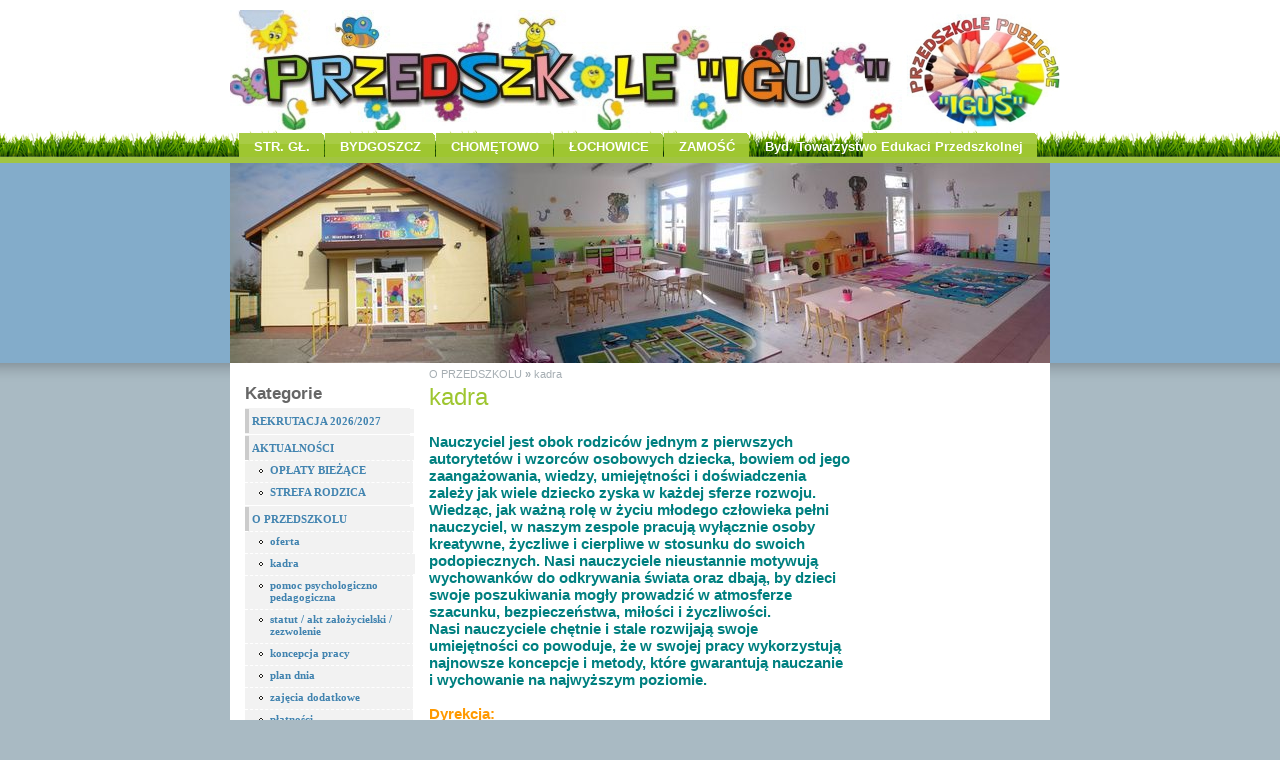

--- FILE ---
content_type: text/html; charset=utf-8
request_url: http://przedszkoleigus.pl/zamosc/?kadra,125
body_size: 3286
content:
<?xml version="1.0" encoding="utf-8"?>

<!DOCTYPE html PUBLIC "-//W3C//DTD XHTML 1.1//EN" "http://www.w3.org/TR/xhtml11/DTD/xhtml11.dtd">
<html xmlns="http://www.w3.org/1999/xhtml" xml:lang="pl">
<head>
  <title>kadra - Przedszkole Iguś</title>
  <meta http-equiv="Content-Type" content="text/html; charset=utf-8" />
  <meta name="Language" content="pl" />
  <meta name="Description" content="Przedszkole Publiczne Iguś w Zamościu" />
  <meta name="Keywords" content="Quick.Cms,cms,content management system,simple,flat files,fast,php,easy,best,freeware,gpl,OpenSolution,free" />
  <meta name="Generator" content="Quick.Cms v5.2" />

  <script type="text/javascript" src="core/common.js"></script>
  <script type="text/javascript" src="plugins/mlbox/mlbox.js"></script>
  <script type="text/javascript"><!-- var cfBorderColor = "#aeb7bb"; //--></script>

  <style type="text/css">@import "templates/brightside/style.css";</style>
</head>
<body id="page125">
<div class="skiplink"><a href="#content" accesskey="1">Pomiń nawigację</a></div>
<div id="container">
  <div id="header">
    <div id="head1">	
      <div class="container">
        <div id="menu1"><ul>    <li class="l1">  <a href="?str-gl,156">STR. GŁ.</a></li>    <li class="l2">  <a href="?bydgoszcz,153">BYDGOSZCZ</a></li>    <li class="l3">  <a href="?chometowo,154">CHOMĘTOWO</a></li>    <li class="l4">  <a href="?lochowice,187">ŁOCHOWICE</a></li>    <li class="l5">  <a href="./">ZAMOŚĆ</a></li>    <li class="lL">  <a href="?byd-towarzystwo-edukaci-przedszkolnej,107">Byd. Towarzystwo Edukaci Przedszkolnej</a></li></ul></div>      </div>
    </div>
    <div id="head2">      <div class="container">
        <div id="logo">          <div id="title"><a href="./" tabindex="1"><img src="templates/brightside/img/bs_logo.jpg" alt="Przedszkole Iguś" /></a></div>
          <div id="slogan"></div>
        </div>
      </div>
    </div>
    
  </div>
  <div id="body">
    <div class="container">
	   <div id="column2"><!-- right column with right menu -->
        <!--  -->
      </div>
      <div id="column">        <div id="menu2"><div class="type">Kategorie</div><ul>    <li class="l1">  <a href="?rekrutacja-2026-2027,172">REKRUTACJA 2026/2027</a></li>    <li class="l2">  <a href="?aktualnosci,136">AKTUALNOŚCI</a><ul class="sub1">    <li class="l1">  <a href="?oplaty-biezace,336">OPŁATY BIEŻĄCE</a></li>    <li class="lL">  <a href="?strefa-rodzica,192">STREFA RODZICA</a></li>  </ul></li>    <li class="l3">  <a href="?o-przedszkolu,102">O PRZEDSZKOLU</a><ul class="sub1">    <li class="l1">  <a href="?oferta,119">oferta</a></li>    <li class="l2 selected">  <a href="?kadra,125">kadra</a></li>    <li class="l3">  <a href="?pomoc-psychologiczno-pedagogiczna,347">pomoc psychologiczno pedagogiczna</a></li>    <li class="l4">  <a href="?statut-akt-zalozycielski-zezwolenie,158">statut / akt założycielski / zezwolenie </a></li>    <li class="l5">  <a href="?koncepcja-pracy,196">koncepcja pracy</a></li>    <li class="l6">  <a href="?plan-dnia,87">plan dnia</a></li>    <li class="l7">  <a href="?zajecia-dodatkowe,142">zajęcia dodatkowe</a></li>    <li class="l8">  <a href="?platnosci,3">płatności</a></li>    <li class="l9">  <a href="?dni-wolne-2025-2026,132">dni wolne 2025/2026</a></li>    <li class="l10">  <a href="?procedura-niebieskiej-karty,344">procedura niebieskiej karty</a></li>    <li class="l11">  <a href="?polityka-ochrony-dzieci,343">polityka ochrony dzieci</a></li>    <li class="lL">  <a href="?deklaracja-dostepnosci,349">deklaracja dostępności</a></li>  </ul></li>    <li class="l4">  <a href="?galeria,103">GALERIA</a><ul class="sub1">    <li class="l1">  <a href="?przedszkole,106">przedszkole</a></li>    <li class="lL">  <a href="?plac-zabaw,115">plac zabaw</a></li>  </ul></li>    <li class="l5">  <a href="?przedszkolna-kuchnia,122">PRZEDSZKOLNA KUCHNIA</a><ul class="sub1">    <li class="lL">  <a href="?jadlospis,184">jadłospis</a></li>  </ul></li>    <li class="l6">  <a href="?wspolpraca,135">WSPÓŁPRACA</a><ul class="sub1">    <li class="lL">  <a href="?zamoscbydgoszczpl,110">zamosc.bydgoszcz.pl</a></li>  </ul></li>    <li class="l7">  <a href="?https-wwwfacebookcom-przedszkoleigus,109">FACEBOOK</a></li>    <li class="lL">  <a href="?kontakt,100">KONTAKT</a></li></ul></div>        <div class="box">          <div class="type">Wizyt:</div>
          <div class="content visits">
            <span>Dzisiaj: <strong>63</strong></br></span><em>Wszystkich: <strong>128837</strong></em>
          </div>
        </div>
      </div>
      <div id="content"><div id="page">
<h1>kadra</h1><h4><a href="?o-przedszkolu,102">O PRZEDSZKOLU</a>&nbsp;&raquo;&nbsp;<a href="?kadra,125">kadra</a></h4><div class="content" id="pageDescription"><h3 style="text-align: left;"><span style="color: #808080;"> </span></h3>
<h3 class="NoSpacing"><span style="color: #008080;">Nauczyciel jest obok rodziców jednym z pierwszych autorytetów i wzorców osobowych dziecka, bowiem od jego zaangażowania, wiedzy, umiejętności i doświadczenia zależy jak wiele dziecko zyska w każdej sferze rozwoju.</span></h3>
<h3 class="NoSpacing"><span style="color: #008080;">Wiedząc, jak ważną rolę w życiu młodego człowieka pełni nauczyciel, w naszym zespole pracują wyłącznie osoby kreatywne, życzliwe i cierpliwe w stosunku do swoich podopiecznych. Nasi nauczyciele nieustannie motywują wychowanków do odkrywania świata oraz dbają, by dzieci swoje poszukiwania mogły prowadzić w atmosferze szacunku, bezpieczeństwa, miłości i życzliwości.</span></h3>
<h3 class="NoSpacing"><span style="color: #008080;">Nasi nauczyciele chętnie i stale rozwijają swoje umiejętności co powoduje, że w swojej pracy wykorzystują najnowsze koncepcje i metody, które gwarantują nauczanie i wychowanie na najwyższym poziomie.</span></h3>
<h3 class="NoSpacing"> </h3>
<h3 class="NoSpacing"><span style="color: #ff9900;">Dyrekcja:</span><br /><span style="color: #008080;">mgr Aleksandra Tadych - dyrektor przedszkola/nauczyciel/pedagog specjalny.</span></h3>
<h3 class="NoSpacing"><span style="color: #008080;">mgr Anna Wierzbicka - wicedyrektor przedszkola/nauczyciel, nadzór pedagogiczny.</span></h3>
<h3 class="NoSpacing"><span style="color: #008080;">Mariusz Wierzbicki - wicedyrektor, administracja, obsługa, księgowość i kadry przedszkola.</span></h3>
<h3 class="NoSpacing"><span style="color: #ff9900;">Nauczyciele:</span><br /><span style="color: #008080;">mgr Sandra Kończal - nauczyciel<br />mgr Paulina Grycza - nauczyciel<br />mgr Karolina Krasucka-Lubiatowska - nauczyciel<br />mgr Angelika Kapuścińska - nauczyciel<br />mgr Kamila Grzenkowicz - nauczyciel<br />mgr Małgorzata Rajman - nauczyciel<br /></span><span style="color: #008080;">mgr Martyna Kilińska - nauczyciel<br /></span><span style="color: #008080;">mgr Iwona Lisewska - lektor języka agngielskiego<br /></span><span style="color: #008080;">mgr Teresa Wentk - nauczyciel religii</span><span style="color: #808080;"><br /><span style="color: #ff9900;">Specjaliści:</span><br /></span><span style="color: #008080;">mgr Marta Cieśla - psycholog<br />mgr Anita Bęben - logopeda<br />mgr Aleksandra Tadych - pedagog specjalny</span> </h3>
<h3 class="NoSpacing"><span style="color: #ff9900;">Pomoce nauczyciela/oddziałowe:</span><br /><span style="color: #008080;">Anna Dąbrowska</span><br /><span style="color: #008080;">Emilia Zębała - Karbownik<br /></span><span style="color: #008080;">Aneta Uziębło</span> </h3>
<h3 class="NoSpacing"><span style="color: #808080;"><span style="color: #ff9900;">Kucharka:</span><br /><span style="color: #008080;">Katarzyna Strzyżewska</span></span> </h3>
<h3 class="NoSpacing"><span style="color: #808080;"><span style="color: #ff9900;">Referent:</span><br /><span style="color: #008080;">Igor Wierzbicki</span></span> </h3>
<h3><span style="color: #99cc00;"><span style="color: #ff9900;">Pracownik gospodarczy/konserwator:</span><strong><br /></strong></span><span style="color: #008080;">Dariusz Przybylski<br /></span><span style="color: #008080;">Igor Wierzbicki</span></h3>
<h3><span style="color: #008080;"><strong> </strong></span></h3>
<h3 class="NoSpacing"> </h3>
<h3 class="NoSpacing"> </h3>
<h3 class="NoSpacing"> </h3></div></div>
        <div id="options"><div class="print"><a href="javascript:window.print();">drukuj</a></div><div class="back"><a href="javascript:history.back();">&laquo; powrót</a></div></div>
      </div>
    </div>
  </div>
  <div id="foot">    <div class="container">
      <div id="copy">Karol Szostak tel. 609 51 69 51 Informatyka Dla Ciebie, Informatyka w Twojej Firmie</div><!-- copyrights here -->
            <div class="foot" id="powered"><a href="http://opensolution.org/">CMS by Quick.Cms</a></div><div class="foot" id="design">design by: <a href="http://www.styleshout.com/">styleshout</a><!-- dont delete or hide this line, read license: www.opensolution.org/license.html -->
      </div>
    </div>
  </div>
</div>
</body>
</html>

--- FILE ---
content_type: text/css
request_url: http://przedszkoleigus.pl/zamosc/templates/brightside/style.css
body_size: 2439
content:
/*
Quick.Cms default stylesheet
*/

/* GLOBAL STYLES */
body,h1,h2,h3,h4,h5,h6,p,form,fieldset,img,ul{margin:0;padding:0;border:0;}
body,table{background-color:#fff;color:#666;font-size:0.75em;font-family:Verdana, Tahoma, Helvetica, sans-serif}

body{background:#a9bac3 url('img/bs_bg.gif') repeat-x;text-align:center;}

.input, select, textarea{border: 1px solid #9ec630;font:0.917em Arial, sans-serif;}
.submit{font:1em Arial, sans-serif;}
.hide{display:none;}

a{background-color:inherit;color:#4284b0;;text-decoration:underline;}
a:hover{background:inherit;color:#9ec068;text-decoration:underline;}

.clear{clear:both;height:0px;font-size:0px;line-height:0px;}
.skiplink{position:absolute;top:-500px;left:0px;overflow:hidden;}
.left{text-align:left;}
.center{text-align:center;}
.right{text-align:right;}

#container{width:820px;margin:0 auto;padding:0 0 6px 0;}
#main{width:820px;height:100%;margin:0 auto;padding:0;text-align:left;}
* html #main{width:820px}

/* HEADER WITH TOP MENU ABOVE LOGO */
#head1{position:relative;float:right;width:100%;height:163px;}

/* MENU TOP */
#menu1 ul{float:right;margin:134px 5px 12px 0;padding:0 7px 0;list-style:none;}
#menu1 li{float:left;padding:5px 0 5px;}
#menu1 li a{padding:6px 15px 3px 15px;background: url('img/bs_tabright.gif') no-repeat right top;color:#fff;font:bold 1.08em arial;text-decoration:none;}
#menu1 li a:hover, #menu1 .selected a{background-position:100% -42px;color:#fff;background-color:inherit;}


/* LOGO, HEADER BACKGROUND AND SLOGAN */
#head2{clear:both;height:200px;background:#83acca url('img/bs_header.jpg') no-repeat;color:#fff;}

#logo{float:left;}
#logo #title{position:absolute;top:0px;float:left;margin:10px 0 0;}
#logo #slogan{position:absolute;top:70px;clear:both;width:300px;height:30px;float:left;margin-left:7px;padding-left:0;background:inherit;color:#666;font:bold 0.917em Tahoma, 'trebuchet MS', Sans-serif;text-align:left;}

/* NAVIGATION PATH - TREE */
#page h4{position:absolute;top:-7px;padding:2px 0;color:#a6aeb3;background:inherit;font-size:0.9em;}
#page h4 a{background-color:inherit;color:#a6aeb3;text-decoration:none;font-weight:normal;}
#page h4 a:hover{text-decoration:underline;}
*:first-child+html #page h4{top:-5px;} /* IE 7 hack */
* html #page h4{top:-5px;} /* IE 6 hack */


/* BODY STYLES - LEFT AND RIGHT COLUMN */
#body{clear:both;float:left;width:100%;background:#fff;border-bottom:5px solid #568eb6;}

/* LEFT COLUMN STYLES */
#column{float:left;width:195px;padding:10px 0;text-align:left;}
#column .type{padding:10px 0 0;background:inherit;color:#0;font:bold 1.45em 'Trebuchet MS', Arial, Sans-serif;}
#menu2{padding:0 15px;}

/* LEFT MENU */
#menu2 ul{margin:4px 0;list-style:none;}
#menu2 li{margin-bottom:1px;border-top:1px solid #f2f2f2;border-bottom:1px solid #f2f2f2;}
#menu2 a{display:block;width:96%;padding:6px 2%;background:#f2f2f2;color:#0;font:bold 0.95em Verdana, Tahoma Sans-serif;border-left:4px solid #ccc;text-decoration:none;}
#menu2 a:hover{background-color:#f2f2f2;color:#0;border-left:4px solid #9ec630;}

#menu2 .sub1{margin:0;width:102%;padding:0 0 3px 0;background:#f2f2f2;}

#menu2 .sub1 li{border:0;}
#menu2 .sub1 a{display:block;width:76%;padding:3px 10% 5px 15%;border:0;border-top:1px dashed #fff;background:url('img/circle.png') no-repeat 14px 8px;}
#menu2 .sub1 .lL a{padding-bottom:2px;}
/*#menu2 .sub1 a:hover{text-decoration:underline;} */
* html #menu2 a, * html #menu2 .sub1 a{width:100%;}
#menu2 .selected > a:first-child{background-color:#f2f2f2;color:#0;border-left:4px solid #9ec068;}
#menu2 li li.selected > a:first-child{border-left:0px;}

/* RIGHT COLUMN STYLES */
#content{float:left;width:430px;padding:10px 0 10px;text-align:center;}
#page{width:98%;margin:0 auto;text-align:left;position:relative;}

#page h1, .message h3{padding:10px 0 5px;background:inherit;color:#9ec630;font:normal 2.0em sans-serif;}
#page div.content{font:1.08em arial;}

#page div.content ul, .subpagesList li ol{margin:0 0 0 30px;padding:0;}
#page div.content li{margin:3px 0;padding:0;border-left:0;}
#page div.content p{padding-bottom:10px;}
.pages{padding:8px 0;text-align:right;}
.pages ul, .pages li{display:inline;}
.pages li{padding:0 2px;}
.pages a, .pages strong{padding:0 1px;font-size:1.083em;}

#page .tS{float:right;margin:0 0 3px;}
#page .tS div{display:inline;}
#page .tS a{padding:0 3px;background:inherit;color:#222;font-weight:bold;text-decoration:none;}
#page .tS0{font-size:0.917em;}
#page .tS1{font-size:1.08em;}
#page .tS2{font-size:1.333em;}

/* IMAGES STYLES */
.imagesList{list-style:none;}
.imagesList li{margin:0 0 10px 0;background:inherit;color:#5b5b5b;font-size:0.917em;text-align:center;}
.imagesList li img{border:2px solid #dcdac9;}
.imagesList li div{text-align:center;}

#imagesList1{float:left;margin:10px 10px 0 0;}
#imagesList2{clear:right;float:right;margin:10px 0 0 10px;}

/* FILES LIST STYLES */
#filesList{padding:5px 0;font-size:0.917em;list-style:none;vertical-align:middle;}
#filesList li{margin:0 0 4px;}
#filesList img{margin:0 8px 0 0;vertical-align:middle;}
#filesList em{background:inherit;color:#5b5b5b;}

/* SUB PAGES LIST STYLES */
.subpagesList{float:left;width:100%;margin:7px 0;list-style:none;}
.subpagesList li{clear:left;float:left;width:96%;margin:3px 0;padding:5px 2%;background:#fbf9f4;border-left:1px solid #dcdac9;}
* html .subpagesList li{width:100%;}
.subpagesList li .photo{float:left;margin:0 6px 5px 0;}
.subpagesList li img{border:2px solid #dcdac9;}
.subpagesList li h4{padding-bottom:2px;}
.subpagesList li h2, .subpagesList li h2 a{background:inherit;color:#6297bc;font:bold 1.16em sans-serif;}
.subpagesList li h2 a:hover{background:inherit;color:#9ec630;}
.subpagesList li .description{font-weight:normal;font-size:1em;}
.subpagesList li ul, .subpagesList li ol{float:left;margin:0 0 0 30px;padding:0;}
.subpagesList li li{padding:0;border-left:0;}
.subpagesList li ul{list-style:disc;}
.subpagesList li ol{list-style:decimal;}
.subpagesList li p{padding-bottom:10px;}

/* OPTIONS LINK */
#options{clear:both;margin:10px 10px 0;background:inherit;color:#7f7f66;font-size:0.917em;text-align:right;}
#options a{padding:0 7px 0;}
#options .back, #options .print{float:right;}
#options .print a{border-left:1px solid #7f7f66;}

.message{padding:40px 0;text-align:center;}

/* ADDITIONAL COLUMN */
#column2{float:right;width:195px;padding:10px 0;text-align:left;}
#column2 .type{padding:10px 0 0;background:inherit;color:#6297bc;font:bold 1.3em 'Trebuchet MS', Arial, Sans-serif;}

/* RIGHT MENU */

/* FOOTER - COPYRIGHT AND POWERED BY xxx STYLES */
#foot{clear:both;float:left;width:100%;padding:7px 0 10px;background:#a9bac3;color:#fff;font-size:0.85em;font-weight:normal;}
#foot a{background:inherit;color:#fff;font-weight:bold;text-decoration:none;}
#foot a:hover{font-weight:bold;text-decoration:underline;}

#copy{float:left;padding:0 5px;border-right:1px solid #fff;}
.foot{float:left;padding:0 5px;}
#powered strong{font-weight:bold;}
#design{border-left:1px solid #fff;}

@media print{
  /* PRINT STYLES */
  * {color:#000 !important;background:#fff !important;border-color:#444 !important;border-width:1px !important;}
  body{margin:1cm 0;}
  #container{width:17.2cm;height:auto;}
  #head1 .container, #head1{height:auto;}
  #logo{padding:0 0 0.2cm;}
  #head1 .container, #head2 .container, #body .container, #foot .container{border-width:0px !important;}

  #body{clear:none;}
  #body .container{overflow:visible;}
  #logo #title, #page h1{padding:0;}
  #page h4{position:relative;top:0;}

  #header .container, #body .container, #foot .container, #content, #page{float:none;width:17.2cm;padding:0;margin:0;}
  #column, #head2, #back{display:none;}
}

/* PLUGINS */
#column .box{float:left;width:195px;padding:10px 20px;text-align:left;
#column .box .content{padding:15px 10px;list-style:none;background:inherit;}

